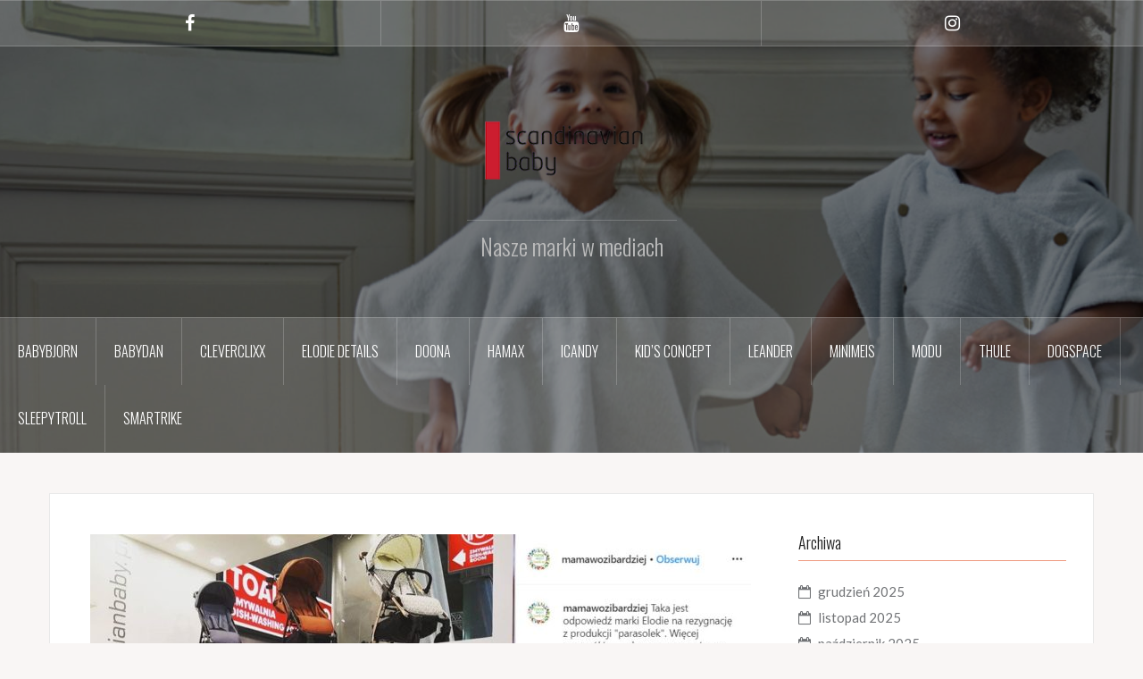

--- FILE ---
content_type: text/html; charset=UTF-8
request_url: http://scandinavianbaby.media/mamawozibardziej-02-2020-elodie-details-mondo-wozek-spacerowy-premiera-targow-kids-time-2020/
body_size: 10558
content:
<!DOCTYPE html>
<html lang="pl-PL">
<head>
<meta charset="UTF-8">
<meta name="viewport" content="width=device-width, initial-scale=1">
<link rel="profile" href="http://gmpg.org/xfn/11">
<link rel="pingback" href="http://scandinavianbaby.media/xmlrpc.php">
<link rel="shortcut icon" href="http://scandinavianbaby.media/wp-content/uploads/2018/11/logo_scaninavianbaby_dobre.jpg" />

<title>mamawozibardziej &#8211; 02.2020 &#8211; Elodie Details &#8211; MONDO &#8211; wózek spacerowy &#8211; premiera targów Kid&#8217;s Time 2020</title>
<meta name='robots' content='max-image-preview:large' />
<link rel='dns-prefetch' href='//fonts.googleapis.com' />
<link rel="alternate" type="application/rss+xml" title=" &raquo; Kanał z wpisami" href="http://scandinavianbaby.media/feed/" />
<link rel="alternate" type="application/rss+xml" title=" &raquo; Kanał z komentarzami" href="http://scandinavianbaby.media/comments/feed/" />
<link rel="alternate" type="application/rss+xml" title=" &raquo; mamawozibardziej &#8211; 02.2020 &#8211; Elodie Details &#8211; MONDO &#8211; wózek spacerowy &#8211; premiera targów Kid&#8217;s Time 2020 Kanał z komentarzami" href="http://scandinavianbaby.media/mamawozibardziej-02-2020-elodie-details-mondo-wozek-spacerowy-premiera-targow-kids-time-2020/feed/" />
<script type="text/javascript">
window._wpemojiSettings = {"baseUrl":"https:\/\/s.w.org\/images\/core\/emoji\/14.0.0\/72x72\/","ext":".png","svgUrl":"https:\/\/s.w.org\/images\/core\/emoji\/14.0.0\/svg\/","svgExt":".svg","source":{"concatemoji":"http:\/\/scandinavianbaby.media\/wp-includes\/js\/wp-emoji-release.min.js?ver=6.3.7"}};
/*! This file is auto-generated */
!function(i,n){var o,s,e;function c(e){try{var t={supportTests:e,timestamp:(new Date).valueOf()};sessionStorage.setItem(o,JSON.stringify(t))}catch(e){}}function p(e,t,n){e.clearRect(0,0,e.canvas.width,e.canvas.height),e.fillText(t,0,0);var t=new Uint32Array(e.getImageData(0,0,e.canvas.width,e.canvas.height).data),r=(e.clearRect(0,0,e.canvas.width,e.canvas.height),e.fillText(n,0,0),new Uint32Array(e.getImageData(0,0,e.canvas.width,e.canvas.height).data));return t.every(function(e,t){return e===r[t]})}function u(e,t,n){switch(t){case"flag":return n(e,"\ud83c\udff3\ufe0f\u200d\u26a7\ufe0f","\ud83c\udff3\ufe0f\u200b\u26a7\ufe0f")?!1:!n(e,"\ud83c\uddfa\ud83c\uddf3","\ud83c\uddfa\u200b\ud83c\uddf3")&&!n(e,"\ud83c\udff4\udb40\udc67\udb40\udc62\udb40\udc65\udb40\udc6e\udb40\udc67\udb40\udc7f","\ud83c\udff4\u200b\udb40\udc67\u200b\udb40\udc62\u200b\udb40\udc65\u200b\udb40\udc6e\u200b\udb40\udc67\u200b\udb40\udc7f");case"emoji":return!n(e,"\ud83e\udef1\ud83c\udffb\u200d\ud83e\udef2\ud83c\udfff","\ud83e\udef1\ud83c\udffb\u200b\ud83e\udef2\ud83c\udfff")}return!1}function f(e,t,n){var r="undefined"!=typeof WorkerGlobalScope&&self instanceof WorkerGlobalScope?new OffscreenCanvas(300,150):i.createElement("canvas"),a=r.getContext("2d",{willReadFrequently:!0}),o=(a.textBaseline="top",a.font="600 32px Arial",{});return e.forEach(function(e){o[e]=t(a,e,n)}),o}function t(e){var t=i.createElement("script");t.src=e,t.defer=!0,i.head.appendChild(t)}"undefined"!=typeof Promise&&(o="wpEmojiSettingsSupports",s=["flag","emoji"],n.supports={everything:!0,everythingExceptFlag:!0},e=new Promise(function(e){i.addEventListener("DOMContentLoaded",e,{once:!0})}),new Promise(function(t){var n=function(){try{var e=JSON.parse(sessionStorage.getItem(o));if("object"==typeof e&&"number"==typeof e.timestamp&&(new Date).valueOf()<e.timestamp+604800&&"object"==typeof e.supportTests)return e.supportTests}catch(e){}return null}();if(!n){if("undefined"!=typeof Worker&&"undefined"!=typeof OffscreenCanvas&&"undefined"!=typeof URL&&URL.createObjectURL&&"undefined"!=typeof Blob)try{var e="postMessage("+f.toString()+"("+[JSON.stringify(s),u.toString(),p.toString()].join(",")+"));",r=new Blob([e],{type:"text/javascript"}),a=new Worker(URL.createObjectURL(r),{name:"wpTestEmojiSupports"});return void(a.onmessage=function(e){c(n=e.data),a.terminate(),t(n)})}catch(e){}c(n=f(s,u,p))}t(n)}).then(function(e){for(var t in e)n.supports[t]=e[t],n.supports.everything=n.supports.everything&&n.supports[t],"flag"!==t&&(n.supports.everythingExceptFlag=n.supports.everythingExceptFlag&&n.supports[t]);n.supports.everythingExceptFlag=n.supports.everythingExceptFlag&&!n.supports.flag,n.DOMReady=!1,n.readyCallback=function(){n.DOMReady=!0}}).then(function(){return e}).then(function(){var e;n.supports.everything||(n.readyCallback(),(e=n.source||{}).concatemoji?t(e.concatemoji):e.wpemoji&&e.twemoji&&(t(e.twemoji),t(e.wpemoji)))}))}((window,document),window._wpemojiSettings);
</script>
<style type="text/css">
img.wp-smiley,
img.emoji {
	display: inline !important;
	border: none !important;
	box-shadow: none !important;
	height: 1em !important;
	width: 1em !important;
	margin: 0 0.07em !important;
	vertical-align: -0.1em !important;
	background: none !important;
	padding: 0 !important;
}
</style>
	<link rel='stylesheet' id='oria-bootstrap-css' href='http://scandinavianbaby.media/wp-content/themes/oria/css/bootstrap/bootstrap.min.css?ver=1' type='text/css' media='all' />
<link rel='stylesheet' id='wp-block-library-css' href='http://scandinavianbaby.media/wp-includes/css/dist/block-library/style.min.css?ver=6.3.7' type='text/css' media='all' />
<style id='classic-theme-styles-inline-css' type='text/css'>
/*! This file is auto-generated */
.wp-block-button__link{color:#fff;background-color:#32373c;border-radius:9999px;box-shadow:none;text-decoration:none;padding:calc(.667em + 2px) calc(1.333em + 2px);font-size:1.125em}.wp-block-file__button{background:#32373c;color:#fff;text-decoration:none}
</style>
<style id='global-styles-inline-css' type='text/css'>
body{--wp--preset--color--black: #000000;--wp--preset--color--cyan-bluish-gray: #abb8c3;--wp--preset--color--white: #ffffff;--wp--preset--color--pale-pink: #f78da7;--wp--preset--color--vivid-red: #cf2e2e;--wp--preset--color--luminous-vivid-orange: #ff6900;--wp--preset--color--luminous-vivid-amber: #fcb900;--wp--preset--color--light-green-cyan: #7bdcb5;--wp--preset--color--vivid-green-cyan: #00d084;--wp--preset--color--pale-cyan-blue: #8ed1fc;--wp--preset--color--vivid-cyan-blue: #0693e3;--wp--preset--color--vivid-purple: #9b51e0;--wp--preset--gradient--vivid-cyan-blue-to-vivid-purple: linear-gradient(135deg,rgba(6,147,227,1) 0%,rgb(155,81,224) 100%);--wp--preset--gradient--light-green-cyan-to-vivid-green-cyan: linear-gradient(135deg,rgb(122,220,180) 0%,rgb(0,208,130) 100%);--wp--preset--gradient--luminous-vivid-amber-to-luminous-vivid-orange: linear-gradient(135deg,rgba(252,185,0,1) 0%,rgba(255,105,0,1) 100%);--wp--preset--gradient--luminous-vivid-orange-to-vivid-red: linear-gradient(135deg,rgba(255,105,0,1) 0%,rgb(207,46,46) 100%);--wp--preset--gradient--very-light-gray-to-cyan-bluish-gray: linear-gradient(135deg,rgb(238,238,238) 0%,rgb(169,184,195) 100%);--wp--preset--gradient--cool-to-warm-spectrum: linear-gradient(135deg,rgb(74,234,220) 0%,rgb(151,120,209) 20%,rgb(207,42,186) 40%,rgb(238,44,130) 60%,rgb(251,105,98) 80%,rgb(254,248,76) 100%);--wp--preset--gradient--blush-light-purple: linear-gradient(135deg,rgb(255,206,236) 0%,rgb(152,150,240) 100%);--wp--preset--gradient--blush-bordeaux: linear-gradient(135deg,rgb(254,205,165) 0%,rgb(254,45,45) 50%,rgb(107,0,62) 100%);--wp--preset--gradient--luminous-dusk: linear-gradient(135deg,rgb(255,203,112) 0%,rgb(199,81,192) 50%,rgb(65,88,208) 100%);--wp--preset--gradient--pale-ocean: linear-gradient(135deg,rgb(255,245,203) 0%,rgb(182,227,212) 50%,rgb(51,167,181) 100%);--wp--preset--gradient--electric-grass: linear-gradient(135deg,rgb(202,248,128) 0%,rgb(113,206,126) 100%);--wp--preset--gradient--midnight: linear-gradient(135deg,rgb(2,3,129) 0%,rgb(40,116,252) 100%);--wp--preset--font-size--small: 13px;--wp--preset--font-size--medium: 20px;--wp--preset--font-size--large: 36px;--wp--preset--font-size--x-large: 42px;--wp--preset--spacing--20: 0.44rem;--wp--preset--spacing--30: 0.67rem;--wp--preset--spacing--40: 1rem;--wp--preset--spacing--50: 1.5rem;--wp--preset--spacing--60: 2.25rem;--wp--preset--spacing--70: 3.38rem;--wp--preset--spacing--80: 5.06rem;--wp--preset--shadow--natural: 6px 6px 9px rgba(0, 0, 0, 0.2);--wp--preset--shadow--deep: 12px 12px 50px rgba(0, 0, 0, 0.4);--wp--preset--shadow--sharp: 6px 6px 0px rgba(0, 0, 0, 0.2);--wp--preset--shadow--outlined: 6px 6px 0px -3px rgba(255, 255, 255, 1), 6px 6px rgba(0, 0, 0, 1);--wp--preset--shadow--crisp: 6px 6px 0px rgba(0, 0, 0, 1);}:where(.is-layout-flex){gap: 0.5em;}:where(.is-layout-grid){gap: 0.5em;}body .is-layout-flow > .alignleft{float: left;margin-inline-start: 0;margin-inline-end: 2em;}body .is-layout-flow > .alignright{float: right;margin-inline-start: 2em;margin-inline-end: 0;}body .is-layout-flow > .aligncenter{margin-left: auto !important;margin-right: auto !important;}body .is-layout-constrained > .alignleft{float: left;margin-inline-start: 0;margin-inline-end: 2em;}body .is-layout-constrained > .alignright{float: right;margin-inline-start: 2em;margin-inline-end: 0;}body .is-layout-constrained > .aligncenter{margin-left: auto !important;margin-right: auto !important;}body .is-layout-constrained > :where(:not(.alignleft):not(.alignright):not(.alignfull)){max-width: var(--wp--style--global--content-size);margin-left: auto !important;margin-right: auto !important;}body .is-layout-constrained > .alignwide{max-width: var(--wp--style--global--wide-size);}body .is-layout-flex{display: flex;}body .is-layout-flex{flex-wrap: wrap;align-items: center;}body .is-layout-flex > *{margin: 0;}body .is-layout-grid{display: grid;}body .is-layout-grid > *{margin: 0;}:where(.wp-block-columns.is-layout-flex){gap: 2em;}:where(.wp-block-columns.is-layout-grid){gap: 2em;}:where(.wp-block-post-template.is-layout-flex){gap: 1.25em;}:where(.wp-block-post-template.is-layout-grid){gap: 1.25em;}.has-black-color{color: var(--wp--preset--color--black) !important;}.has-cyan-bluish-gray-color{color: var(--wp--preset--color--cyan-bluish-gray) !important;}.has-white-color{color: var(--wp--preset--color--white) !important;}.has-pale-pink-color{color: var(--wp--preset--color--pale-pink) !important;}.has-vivid-red-color{color: var(--wp--preset--color--vivid-red) !important;}.has-luminous-vivid-orange-color{color: var(--wp--preset--color--luminous-vivid-orange) !important;}.has-luminous-vivid-amber-color{color: var(--wp--preset--color--luminous-vivid-amber) !important;}.has-light-green-cyan-color{color: var(--wp--preset--color--light-green-cyan) !important;}.has-vivid-green-cyan-color{color: var(--wp--preset--color--vivid-green-cyan) !important;}.has-pale-cyan-blue-color{color: var(--wp--preset--color--pale-cyan-blue) !important;}.has-vivid-cyan-blue-color{color: var(--wp--preset--color--vivid-cyan-blue) !important;}.has-vivid-purple-color{color: var(--wp--preset--color--vivid-purple) !important;}.has-black-background-color{background-color: var(--wp--preset--color--black) !important;}.has-cyan-bluish-gray-background-color{background-color: var(--wp--preset--color--cyan-bluish-gray) !important;}.has-white-background-color{background-color: var(--wp--preset--color--white) !important;}.has-pale-pink-background-color{background-color: var(--wp--preset--color--pale-pink) !important;}.has-vivid-red-background-color{background-color: var(--wp--preset--color--vivid-red) !important;}.has-luminous-vivid-orange-background-color{background-color: var(--wp--preset--color--luminous-vivid-orange) !important;}.has-luminous-vivid-amber-background-color{background-color: var(--wp--preset--color--luminous-vivid-amber) !important;}.has-light-green-cyan-background-color{background-color: var(--wp--preset--color--light-green-cyan) !important;}.has-vivid-green-cyan-background-color{background-color: var(--wp--preset--color--vivid-green-cyan) !important;}.has-pale-cyan-blue-background-color{background-color: var(--wp--preset--color--pale-cyan-blue) !important;}.has-vivid-cyan-blue-background-color{background-color: var(--wp--preset--color--vivid-cyan-blue) !important;}.has-vivid-purple-background-color{background-color: var(--wp--preset--color--vivid-purple) !important;}.has-black-border-color{border-color: var(--wp--preset--color--black) !important;}.has-cyan-bluish-gray-border-color{border-color: var(--wp--preset--color--cyan-bluish-gray) !important;}.has-white-border-color{border-color: var(--wp--preset--color--white) !important;}.has-pale-pink-border-color{border-color: var(--wp--preset--color--pale-pink) !important;}.has-vivid-red-border-color{border-color: var(--wp--preset--color--vivid-red) !important;}.has-luminous-vivid-orange-border-color{border-color: var(--wp--preset--color--luminous-vivid-orange) !important;}.has-luminous-vivid-amber-border-color{border-color: var(--wp--preset--color--luminous-vivid-amber) !important;}.has-light-green-cyan-border-color{border-color: var(--wp--preset--color--light-green-cyan) !important;}.has-vivid-green-cyan-border-color{border-color: var(--wp--preset--color--vivid-green-cyan) !important;}.has-pale-cyan-blue-border-color{border-color: var(--wp--preset--color--pale-cyan-blue) !important;}.has-vivid-cyan-blue-border-color{border-color: var(--wp--preset--color--vivid-cyan-blue) !important;}.has-vivid-purple-border-color{border-color: var(--wp--preset--color--vivid-purple) !important;}.has-vivid-cyan-blue-to-vivid-purple-gradient-background{background: var(--wp--preset--gradient--vivid-cyan-blue-to-vivid-purple) !important;}.has-light-green-cyan-to-vivid-green-cyan-gradient-background{background: var(--wp--preset--gradient--light-green-cyan-to-vivid-green-cyan) !important;}.has-luminous-vivid-amber-to-luminous-vivid-orange-gradient-background{background: var(--wp--preset--gradient--luminous-vivid-amber-to-luminous-vivid-orange) !important;}.has-luminous-vivid-orange-to-vivid-red-gradient-background{background: var(--wp--preset--gradient--luminous-vivid-orange-to-vivid-red) !important;}.has-very-light-gray-to-cyan-bluish-gray-gradient-background{background: var(--wp--preset--gradient--very-light-gray-to-cyan-bluish-gray) !important;}.has-cool-to-warm-spectrum-gradient-background{background: var(--wp--preset--gradient--cool-to-warm-spectrum) !important;}.has-blush-light-purple-gradient-background{background: var(--wp--preset--gradient--blush-light-purple) !important;}.has-blush-bordeaux-gradient-background{background: var(--wp--preset--gradient--blush-bordeaux) !important;}.has-luminous-dusk-gradient-background{background: var(--wp--preset--gradient--luminous-dusk) !important;}.has-pale-ocean-gradient-background{background: var(--wp--preset--gradient--pale-ocean) !important;}.has-electric-grass-gradient-background{background: var(--wp--preset--gradient--electric-grass) !important;}.has-midnight-gradient-background{background: var(--wp--preset--gradient--midnight) !important;}.has-small-font-size{font-size: var(--wp--preset--font-size--small) !important;}.has-medium-font-size{font-size: var(--wp--preset--font-size--medium) !important;}.has-large-font-size{font-size: var(--wp--preset--font-size--large) !important;}.has-x-large-font-size{font-size: var(--wp--preset--font-size--x-large) !important;}
.wp-block-navigation a:where(:not(.wp-element-button)){color: inherit;}
:where(.wp-block-post-template.is-layout-flex){gap: 1.25em;}:where(.wp-block-post-template.is-layout-grid){gap: 1.25em;}
:where(.wp-block-columns.is-layout-flex){gap: 2em;}:where(.wp-block-columns.is-layout-grid){gap: 2em;}
.wp-block-pullquote{font-size: 1.5em;line-height: 1.6;}
</style>
<link rel='stylesheet' id='oria-style-css' href='http://scandinavianbaby.media/wp-content/themes/oria/style.css?ver=6.3.7' type='text/css' media='all' />
<style id='oria-style-inline-css' type='text/css'>
body, .widget a { color:#717376}
.site-title a, .site-title a:hover { color:#fff}
.site-description { color:#bbb}
.site-logo { max-width:195px; }
.site-branding { padding-top:65px;padding-bottom:65px; }
.site-title { font-size:34px; }
.site-description { font-size:26px; }
h1 { font-size:25px; }
h2 { font-size:26px; }
h6 { font-size:11px; }
body { font-size:15px; }

</style>
<link rel='stylesheet' id='oria-body-fonts-css' href='//fonts.googleapis.com/css?family=Lato%3A400%2C700%2C400italic%2C700italic&#038;ver=6.3.7' type='text/css' media='all' />
<link rel='stylesheet' id='oria-headings-fonts-css' href='//fonts.googleapis.com/css?family=Oswald%3A300%2C700&#038;ver=6.3.7' type='text/css' media='all' />
<link rel='stylesheet' id='oria-fontawesome-css' href='http://scandinavianbaby.media/wp-content/themes/oria/fonts/font-awesome.min.css?ver=6.3.7' type='text/css' media='all' />
<script type='text/javascript' src='http://scandinavianbaby.media/wp-includes/js/jquery/jquery.min.js?ver=3.7.0' id='jquery-core-js'></script>
<script type='text/javascript' src='http://scandinavianbaby.media/wp-includes/js/jquery/jquery-migrate.min.js?ver=3.4.1' id='jquery-migrate-js'></script>
<script type='text/javascript' src='http://scandinavianbaby.media/wp-content/themes/oria/js/jquery.fitvids.js?ver=1' id='oria-fitvids-js'></script>
<script type='text/javascript' src='http://scandinavianbaby.media/wp-content/themes/oria/js/jquery.slicknav.min.js?ver=1' id='oria-slicknav-js'></script>
<script type='text/javascript' src='http://scandinavianbaby.media/wp-content/themes/oria/js/parallax.min.js?ver=1' id='oria-parallax-js'></script>
<script type='text/javascript' src='http://scandinavianbaby.media/wp-content/themes/oria/js/scripts.js?ver=1' id='oria-scripts-js'></script>
<script type='text/javascript' src='http://scandinavianbaby.media/wp-includes/js/imagesloaded.min.js?ver=4.1.4' id='imagesloaded-js'></script>
<script type='text/javascript' src='http://scandinavianbaby.media/wp-includes/js/masonry.min.js?ver=4.2.2' id='masonry-js'></script>
<script type='text/javascript' src='http://scandinavianbaby.media/wp-content/themes/oria/js/imagesloaded.pkgd.min.js?ver=1' id='oria-imagesloaded-js'></script>
<script type='text/javascript' src='http://scandinavianbaby.media/wp-content/themes/oria/js/masonry-init.js?ver=1' id='oria-masonry-init-js'></script>
<script type='text/javascript' src='http://scandinavianbaby.media/wp-content/themes/oria/js/owl.carousel.min.js?ver=1' id='oria-owl-script-js'></script>
<script type='text/javascript' id='oria-slider-init-js-extra'>
/* <![CDATA[ */
var sliderOptions = {"slideshowspeed":"4000"};
/* ]]> */
</script>
<script type='text/javascript' src='http://scandinavianbaby.media/wp-content/themes/oria/js/slider-init.js?ver=1' id='oria-slider-init-js'></script>
<link rel="https://api.w.org/" href="http://scandinavianbaby.media/wp-json/" /><link rel="alternate" type="application/json" href="http://scandinavianbaby.media/wp-json/wp/v2/posts/3163" /><link rel="EditURI" type="application/rsd+xml" title="RSD" href="http://scandinavianbaby.media/xmlrpc.php?rsd" />
<meta name="generator" content="WordPress 6.3.7" />
<link rel="canonical" href="http://scandinavianbaby.media/mamawozibardziej-02-2020-elodie-details-mondo-wozek-spacerowy-premiera-targow-kids-time-2020/" />
<link rel='shortlink' href='http://scandinavianbaby.media/?p=3163' />
<link rel="alternate" type="application/json+oembed" href="http://scandinavianbaby.media/wp-json/oembed/1.0/embed?url=http%3A%2F%2Fscandinavianbaby.media%2Fmamawozibardziej-02-2020-elodie-details-mondo-wozek-spacerowy-premiera-targow-kids-time-2020%2F" />
<link rel="alternate" type="text/xml+oembed" href="http://scandinavianbaby.media/wp-json/oembed/1.0/embed?url=http%3A%2F%2Fscandinavianbaby.media%2Fmamawozibardziej-02-2020-elodie-details-mondo-wozek-spacerowy-premiera-targow-kids-time-2020%2F&#038;format=xml" />
<!--[if lt IE 9]>
<script src="http://scandinavianbaby.media/wp-content/themes/oria/js/html5shiv.js"></script>
<![endif]-->
		<style type="text/css">
			.site-header {
				background-image: url(http://scandinavianbaby.media/wp-content/uploads/2024/02/cropped-7333222020789-70655202102NA-Bath-Poncho-Vanilla-White-LP-3-1.jpg);
			}
		</style>
		<link rel="icon" href="http://scandinavianbaby.media/wp-content/uploads/2018/11/cropped-logo_1_big-32x32.png" sizes="32x32" />
<link rel="icon" href="http://scandinavianbaby.media/wp-content/uploads/2018/11/cropped-logo_1_big-192x192.png" sizes="192x192" />
<link rel="apple-touch-icon" href="http://scandinavianbaby.media/wp-content/uploads/2018/11/cropped-logo_1_big-180x180.png" />
<meta name="msapplication-TileImage" content="http://scandinavianbaby.media/wp-content/uploads/2018/11/cropped-logo_1_big-270x270.png" />
</head>

<body class="post-template-default single single-post postid-3163 single-format-standard group-blog">


<div id="page" class="hfeed site">
	<a class="skip-link screen-reader-text" href="#content">Przejdź do treści</a>

	<header id="masthead" class="site-header" role="banner">

		<div class="top-bar clearfix no-toggle">
						<nav class="social-navigation clearfix">
				<div class="menu-social-links-container"><ul id="menu-social-links" class="menu clearfix"><li id="menu-item-365" class="menu-item menu-item-type-custom menu-item-object-custom menu-item-365"><a href="https://pl-pl.facebook.com/SCANDINAVIANBABY/"><span class="screen-reader-text">Facebook</span></a></li>
<li id="menu-item-366" class="menu-item menu-item-type-custom menu-item-object-custom menu-item-366"><a href="https://www.youtube.com/user/ScandinavianBaby/videos"><span class="screen-reader-text">Youtube</span></a></li>
<li id="menu-item-367" class="menu-item menu-item-type-custom menu-item-object-custom menu-item-367"><a href="https://www.instagram.com/scandinavianbaby/"><span class="screen-reader-text">Instagram</span></a></li>
</ul></div>			</nav>
					
					</div>

		<div class="container">
			<div class="site-branding">
				<a href="http://scandinavianbaby.media/" title=""><img class="site-logo show-title" src="http://scandinavianbaby.media/wp-content/uploads/2018/11/logo_1_big.png" alt="" /></a><h1 class="site-title"><a href="http://scandinavianbaby.media/" rel="home"></a></h1><h2 class="site-description">Nasze marki w mediach</h2>			</div><!-- .site-branding -->
		</div>

		<nav id="site-navigation" class="main-navigation" role="navigation">
			<div class="menu-main-container"><ul id="primary-menu" class="menu clearfix"><li id="menu-item-1128" class="menu-item menu-item-type-taxonomy menu-item-object-category menu-item-1128"><a href="http://scandinavianbaby.media/category/babybjorn/">BabyBjorn</a></li>
<li id="menu-item-1130" class="menu-item menu-item-type-taxonomy menu-item-object-category menu-item-1130"><a href="http://scandinavianbaby.media/category/babydan/">BabyDan</a></li>
<li id="menu-item-20652" class="menu-item menu-item-type-taxonomy menu-item-object-category menu-item-20652"><a href="http://scandinavianbaby.media/category/cleverclixx/">Cleverclixx</a></li>
<li id="menu-item-1127" class="menu-item menu-item-type-taxonomy menu-item-object-category current-post-ancestor current-menu-parent current-post-parent menu-item-1127"><a href="http://scandinavianbaby.media/category/elodiedetails/">Elodie Details</a></li>
<li id="menu-item-26111" class="menu-item menu-item-type-taxonomy menu-item-object-category menu-item-26111"><a href="http://scandinavianbaby.media/category/doona/">Doona</a></li>
<li id="menu-item-19870" class="menu-item menu-item-type-taxonomy menu-item-object-category menu-item-19870"><a href="http://scandinavianbaby.media/category/hamax/">Hamax</a></li>
<li id="menu-item-13188" class="menu-item menu-item-type-taxonomy menu-item-object-category menu-item-13188"><a href="http://scandinavianbaby.media/category/icandy/">iCandy</a></li>
<li id="menu-item-13189" class="menu-item menu-item-type-taxonomy menu-item-object-category menu-item-13189"><a href="http://scandinavianbaby.media/category/kids-concept/">Kid&#8217;s Concept</a></li>
<li id="menu-item-10146" class="menu-item menu-item-type-taxonomy menu-item-object-category menu-item-10146"><a href="http://scandinavianbaby.media/category/leander/">LEANDER</a></li>
<li id="menu-item-10657" class="menu-item menu-item-type-taxonomy menu-item-object-category menu-item-10657"><a href="http://scandinavianbaby.media/category/minimeis/">MiniMeis</a></li>
<li id="menu-item-6927" class="menu-item menu-item-type-taxonomy menu-item-object-category menu-item-6927"><a href="http://scandinavianbaby.media/category/modu/">MODU</a></li>
<li id="menu-item-1126" class="menu-item menu-item-type-taxonomy menu-item-object-category menu-item-1126"><a href="http://scandinavianbaby.media/category/thule/">Thule</a></li>
<li id="menu-item-11666" class="menu-item menu-item-type-taxonomy menu-item-object-category menu-item-11666"><a href="http://scandinavianbaby.media/category/dogspace/">DogSpace</a></li>
<li id="menu-item-19006" class="menu-item menu-item-type-taxonomy menu-item-object-category menu-item-19006"><a href="http://scandinavianbaby.media/category/sleepytroll/">Sleepytroll</a></li>
<li id="menu-item-20577" class="menu-item menu-item-type-taxonomy menu-item-object-category menu-item-20577"><a href="http://scandinavianbaby.media/category/smartrike/">smarTrike</a></li>
</ul></div>		</nav><!-- #site-navigation -->
		<nav class="mobile-nav">
    </nav>
	</header><!-- #masthead -->
	
	
	<div id="content" class="site-content clearfix">
				<div class="container content-wrapper">
		
	<div id="primary" class="content-area">
		<main id="main" class="site-main" role="main">

		
			
<article id="post-3163" class="post-3163 post type-post status-publish format-standard has-post-thumbnail hentry category-elodiedetails tag-elodie-details tag-elodie-details-mondo tag-elodie-details-mondo-2020 tag-elodie-details-mondo-dla-dziecka tag-elodie-details-mondo-wozek tag-elodie-details-spacerowka-mondo tag-elodie-details-wozek-mondo tag-elodie-details-wozek-spacerowy tag-elodie-mondo-wozek tag-wozek-spacerowy-elodie-details tag-wozek-spacerowy-elodie-details-stockholm-stroller-3-0">

			<div class="single-thumb">
			<img width="740" height="374" src="http://scandinavianbaby.media/wp-content/uploads/2020/02/mamawozibardziej_mondo-740x374.jpg" class="attachment-oria-large-thumb size-oria-large-thumb wp-post-image" alt="" decoding="async" fetchpriority="high" srcset="http://scandinavianbaby.media/wp-content/uploads/2020/02/mamawozibardziej_mondo-740x374.jpg 740w, http://scandinavianbaby.media/wp-content/uploads/2020/02/mamawozibardziej_mondo-300x151.jpg 300w, http://scandinavianbaby.media/wp-content/uploads/2020/02/mamawozibardziej_mondo-1024x517.jpg 1024w, http://scandinavianbaby.media/wp-content/uploads/2020/02/mamawozibardziej_mondo-768x388.jpg 768w, http://scandinavianbaby.media/wp-content/uploads/2020/02/mamawozibardziej_mondo-520x262.jpg 520w, http://scandinavianbaby.media/wp-content/uploads/2020/02/mamawozibardziej_mondo.jpg 1155w" sizes="(max-width: 740px) 100vw, 740px" />		</div>
		
	<header class="entry-header">
		<h1 class="entry-title">mamawozibardziej &#8211; 02.2020 &#8211; Elodie Details &#8211; MONDO &#8211; wózek spacerowy &#8211; premiera targów Kid&#8217;s Time 2020</h1>
			</header><!-- .entry-header -->

	<div class="entry-content">
		
<p>Autor: <a rel="noreferrer noopener" href="https://www.instagram.com/mamawozibardziej/" target="_blank">mamawozibardziej </a>-Ewelina Filarowska<br>Produkt: <a rel="noreferrer noopener" aria-label="Elodie Details (otwiera się na nowej zakładce)" href="https://scandinavianbaby.pl/pol_n_Elodie-Details-210.html" target="_blank">Elodie Details</a><br>Data: 20.02.2020    <br>URL:  <a href="https://www.instagram.com/p/B8y0GEJl_ma/">https://www.instagram.com/p/B8y0GEJl_ma/</a> </p>
			</div><!-- .entry-content -->

	</article><!-- #post-## -->

			
	<nav class="navigation post-navigation" aria-label="Wpisy">
		<h2 class="screen-reader-text">Nawigacja wpisu</h2>
		<div class="nav-links"><div class="nav-previous"><a href="http://scandinavianbaby.media/targi-kielce-kids-time-2020-02-2020-wozek-spacerowy-thule-spring-najlepszy-wozek-na-targach/" rel="prev">Targi Kielce Kid&#8217;s Time 2020 &#8211; 02.2020 &#8211; Wózek spacerowy Thule Spring &#8211; najlepszy wózek na targach!</a></div><div class="nav-next"><a href="http://scandinavianbaby.media/majobiega-biegajacy-tata-02-2020-tata-i-syn-przygotowania-do-wspolnego-biegu-z-wozkiem-thule/" rel="next">Majobiega &#8211; biegający Tata &#8211; 02.2020 &#8211; Tata i syn przygotowania do wspólnego biegu z wózkiem Thule</a></div></div>
	</nav>
			
<div id="comments" class="comments-area">

	
	
	
		<div id="respond" class="comment-respond">
		<h3 id="reply-title" class="comment-reply-title">Dodaj komentarz <small><a rel="nofollow" id="cancel-comment-reply-link" href="/mamawozibardziej-02-2020-elodie-details-mondo-wozek-spacerowy-premiera-targow-kids-time-2020/#respond" style="display:none;">Anuluj pisanie odpowiedzi</a></small></h3><form action="http://scandinavianbaby.media/wp-comments-post.php" method="post" id="commentform" class="comment-form" novalidate><p class="comment-form-comment"><label for="comment">Komentarz <span class="required">*</span></label> <textarea id="comment" name="comment" cols="45" rows="8" maxlength="65525" required></textarea></p><p class="comment-form-author"><label for="author">Nazwa <span class="required">*</span></label> <input id="author" name="author" type="text" value="" size="30" maxlength="245" autocomplete="name" required /></p>
<p class="comment-form-email"><label for="email">E-mail <span class="required">*</span></label> <input id="email" name="email" type="email" value="" size="30" maxlength="100" autocomplete="email" required /></p>
<p class="comment-form-url"><label for="url">Witryna internetowa</label> <input id="url" name="url" type="url" value="" size="30" maxlength="200" autocomplete="url" /></p>
<p class="comment-form-cookies-consent"><input id="wp-comment-cookies-consent" name="wp-comment-cookies-consent" type="checkbox" value="yes" /> <label for="wp-comment-cookies-consent">Zapamiętaj moje dane w tej przeglądarce podczas pisania kolejnych komentarzy.</label></p>
<p class="form-submit"><input name="submit" type="submit" id="submit" class="submit" value="Opublikuj komentarz" /> <input type='hidden' name='comment_post_ID' value='3163' id='comment_post_ID' />
<input type='hidden' name='comment_parent' id='comment_parent' value='0' />
</p></form>	</div><!-- #respond -->
	
</div><!-- #comments -->

		
		</main><!-- #main -->
	</div><!-- #primary -->

	
<div id="secondary" class="widget-area no-toggle" role="complementary">
	<span class="sidebar-close"><i class="fa fa-times"></i></span>
	<aside id="archives-3" class="widget widget_archive"><h4 class="widget-title">Archiwa</h4>
			<ul>
					<li><a href='http://scandinavianbaby.media/2025/12/'>grudzień 2025</a></li>
	<li><a href='http://scandinavianbaby.media/2025/11/'>listopad 2025</a></li>
	<li><a href='http://scandinavianbaby.media/2025/10/'>październik 2025</a></li>
	<li><a href='http://scandinavianbaby.media/2025/09/'>wrzesień 2025</a></li>
	<li><a href='http://scandinavianbaby.media/2025/08/'>sierpień 2025</a></li>
	<li><a href='http://scandinavianbaby.media/2025/07/'>lipiec 2025</a></li>
	<li><a href='http://scandinavianbaby.media/2025/06/'>czerwiec 2025</a></li>
	<li><a href='http://scandinavianbaby.media/2025/05/'>maj 2025</a></li>
	<li><a href='http://scandinavianbaby.media/2025/04/'>kwiecień 2025</a></li>
	<li><a href='http://scandinavianbaby.media/2025/03/'>marzec 2025</a></li>
	<li><a href='http://scandinavianbaby.media/2025/02/'>luty 2025</a></li>
	<li><a href='http://scandinavianbaby.media/2025/01/'>styczeń 2025</a></li>
	<li><a href='http://scandinavianbaby.media/2024/12/'>grudzień 2024</a></li>
	<li><a href='http://scandinavianbaby.media/2024/11/'>listopad 2024</a></li>
	<li><a href='http://scandinavianbaby.media/2024/10/'>październik 2024</a></li>
	<li><a href='http://scandinavianbaby.media/2024/09/'>wrzesień 2024</a></li>
	<li><a href='http://scandinavianbaby.media/2024/08/'>sierpień 2024</a></li>
	<li><a href='http://scandinavianbaby.media/2024/07/'>lipiec 2024</a></li>
	<li><a href='http://scandinavianbaby.media/2024/06/'>czerwiec 2024</a></li>
	<li><a href='http://scandinavianbaby.media/2024/05/'>maj 2024</a></li>
	<li><a href='http://scandinavianbaby.media/2024/04/'>kwiecień 2024</a></li>
	<li><a href='http://scandinavianbaby.media/2024/03/'>marzec 2024</a></li>
	<li><a href='http://scandinavianbaby.media/2024/02/'>luty 2024</a></li>
	<li><a href='http://scandinavianbaby.media/2024/01/'>styczeń 2024</a></li>
	<li><a href='http://scandinavianbaby.media/2023/12/'>grudzień 2023</a></li>
	<li><a href='http://scandinavianbaby.media/2023/11/'>listopad 2023</a></li>
	<li><a href='http://scandinavianbaby.media/2023/10/'>październik 2023</a></li>
	<li><a href='http://scandinavianbaby.media/2023/09/'>wrzesień 2023</a></li>
	<li><a href='http://scandinavianbaby.media/2023/08/'>sierpień 2023</a></li>
	<li><a href='http://scandinavianbaby.media/2023/07/'>lipiec 2023</a></li>
	<li><a href='http://scandinavianbaby.media/2023/06/'>czerwiec 2023</a></li>
	<li><a href='http://scandinavianbaby.media/2023/05/'>maj 2023</a></li>
	<li><a href='http://scandinavianbaby.media/2023/03/'>marzec 2023</a></li>
	<li><a href='http://scandinavianbaby.media/2023/02/'>luty 2023</a></li>
	<li><a href='http://scandinavianbaby.media/2023/01/'>styczeń 2023</a></li>
	<li><a href='http://scandinavianbaby.media/2022/12/'>grudzień 2022</a></li>
	<li><a href='http://scandinavianbaby.media/2022/11/'>listopad 2022</a></li>
	<li><a href='http://scandinavianbaby.media/2022/10/'>październik 2022</a></li>
	<li><a href='http://scandinavianbaby.media/2022/09/'>wrzesień 2022</a></li>
	<li><a href='http://scandinavianbaby.media/2022/08/'>sierpień 2022</a></li>
	<li><a href='http://scandinavianbaby.media/2022/07/'>lipiec 2022</a></li>
	<li><a href='http://scandinavianbaby.media/2022/06/'>czerwiec 2022</a></li>
	<li><a href='http://scandinavianbaby.media/2022/05/'>maj 2022</a></li>
	<li><a href='http://scandinavianbaby.media/2022/04/'>kwiecień 2022</a></li>
	<li><a href='http://scandinavianbaby.media/2022/03/'>marzec 2022</a></li>
	<li><a href='http://scandinavianbaby.media/2022/02/'>luty 2022</a></li>
	<li><a href='http://scandinavianbaby.media/2022/01/'>styczeń 2022</a></li>
	<li><a href='http://scandinavianbaby.media/2021/12/'>grudzień 2021</a></li>
	<li><a href='http://scandinavianbaby.media/2021/11/'>listopad 2021</a></li>
	<li><a href='http://scandinavianbaby.media/2021/10/'>październik 2021</a></li>
	<li><a href='http://scandinavianbaby.media/2021/09/'>wrzesień 2021</a></li>
	<li><a href='http://scandinavianbaby.media/2021/08/'>sierpień 2021</a></li>
	<li><a href='http://scandinavianbaby.media/2021/07/'>lipiec 2021</a></li>
	<li><a href='http://scandinavianbaby.media/2021/06/'>czerwiec 2021</a></li>
	<li><a href='http://scandinavianbaby.media/2021/05/'>maj 2021</a></li>
	<li><a href='http://scandinavianbaby.media/2021/04/'>kwiecień 2021</a></li>
	<li><a href='http://scandinavianbaby.media/2021/03/'>marzec 2021</a></li>
	<li><a href='http://scandinavianbaby.media/2021/02/'>luty 2021</a></li>
	<li><a href='http://scandinavianbaby.media/2021/01/'>styczeń 2021</a></li>
	<li><a href='http://scandinavianbaby.media/2020/12/'>grudzień 2020</a></li>
	<li><a href='http://scandinavianbaby.media/2020/11/'>listopad 2020</a></li>
	<li><a href='http://scandinavianbaby.media/2020/10/'>październik 2020</a></li>
	<li><a href='http://scandinavianbaby.media/2020/09/'>wrzesień 2020</a></li>
	<li><a href='http://scandinavianbaby.media/2020/08/'>sierpień 2020</a></li>
	<li><a href='http://scandinavianbaby.media/2020/07/'>lipiec 2020</a></li>
	<li><a href='http://scandinavianbaby.media/2020/06/'>czerwiec 2020</a></li>
	<li><a href='http://scandinavianbaby.media/2020/05/'>maj 2020</a></li>
	<li><a href='http://scandinavianbaby.media/2020/04/'>kwiecień 2020</a></li>
	<li><a href='http://scandinavianbaby.media/2020/03/'>marzec 2020</a></li>
	<li><a href='http://scandinavianbaby.media/2020/02/'>luty 2020</a></li>
	<li><a href='http://scandinavianbaby.media/2020/01/'>styczeń 2020</a></li>
	<li><a href='http://scandinavianbaby.media/2019/12/'>grudzień 2019</a></li>
	<li><a href='http://scandinavianbaby.media/2019/11/'>listopad 2019</a></li>
	<li><a href='http://scandinavianbaby.media/2019/10/'>październik 2019</a></li>
	<li><a href='http://scandinavianbaby.media/2019/09/'>wrzesień 2019</a></li>
	<li><a href='http://scandinavianbaby.media/2019/08/'>sierpień 2019</a></li>
	<li><a href='http://scandinavianbaby.media/2019/07/'>lipiec 2019</a></li>
	<li><a href='http://scandinavianbaby.media/2019/06/'>czerwiec 2019</a></li>
	<li><a href='http://scandinavianbaby.media/2019/05/'>maj 2019</a></li>
	<li><a href='http://scandinavianbaby.media/2019/04/'>kwiecień 2019</a></li>
	<li><a href='http://scandinavianbaby.media/2019/03/'>marzec 2019</a></li>
	<li><a href='http://scandinavianbaby.media/2019/02/'>luty 2019</a></li>
	<li><a href='http://scandinavianbaby.media/2019/01/'>styczeń 2019</a></li>
	<li><a href='http://scandinavianbaby.media/2018/12/'>grudzień 2018</a></li>
	<li><a href='http://scandinavianbaby.media/2018/11/'>listopad 2018</a></li>
	<li><a href='http://scandinavianbaby.media/2018/10/'>październik 2018</a></li>
	<li><a href='http://scandinavianbaby.media/2018/09/'>wrzesień 2018</a></li>
	<li><a href='http://scandinavianbaby.media/2018/08/'>sierpień 2018</a></li>
	<li><a href='http://scandinavianbaby.media/2018/07/'>lipiec 2018</a></li>
	<li><a href='http://scandinavianbaby.media/2018/06/'>czerwiec 2018</a></li>
	<li><a href='http://scandinavianbaby.media/2018/05/'>maj 2018</a></li>
	<li><a href='http://scandinavianbaby.media/2018/04/'>kwiecień 2018</a></li>
	<li><a href='http://scandinavianbaby.media/2018/03/'>marzec 2018</a></li>
	<li><a href='http://scandinavianbaby.media/2018/02/'>luty 2018</a></li>
	<li><a href='http://scandinavianbaby.media/2018/01/'>styczeń 2018</a></li>
	<li><a href='http://scandinavianbaby.media/2017/12/'>grudzień 2017</a></li>
	<li><a href='http://scandinavianbaby.media/2017/11/'>listopad 2017</a></li>
	<li><a href='http://scandinavianbaby.media/2017/10/'>październik 2017</a></li>
	<li><a href='http://scandinavianbaby.media/2017/09/'>wrzesień 2017</a></li>
	<li><a href='http://scandinavianbaby.media/2017/08/'>sierpień 2017</a></li>
	<li><a href='http://scandinavianbaby.media/2017/07/'>lipiec 2017</a></li>
	<li><a href='http://scandinavianbaby.media/2017/06/'>czerwiec 2017</a></li>
	<li><a href='http://scandinavianbaby.media/2017/04/'>kwiecień 2017</a></li>
	<li><a href='http://scandinavianbaby.media/2017/03/'>marzec 2017</a></li>
	<li><a href='http://scandinavianbaby.media/2016/11/'>listopad 2016</a></li>
	<li><a href='http://scandinavianbaby.media/2016/07/'>lipiec 2016</a></li>
			</ul>

			</aside><aside id="categories-2" class="widget widget_categories"><h4 class="widget-title">Kategorie</h4>
			<ul>
					<li class="cat-item cat-item-1050"><a href="http://scandinavianbaby.media/category/7am/">7AM</a>
</li>
	<li class="cat-item cat-item-37"><a href="http://scandinavianbaby.media/category/babybjorn/">BabyBjorn</a>
</li>
	<li class="cat-item cat-item-26"><a href="http://scandinavianbaby.media/category/babydan/">BabyDan</a>
</li>
	<li class="cat-item cat-item-1652"><a href="http://scandinavianbaby.media/category/babyzen/">BABYZEN</a>
</li>
	<li class="cat-item cat-item-414"><a href="http://scandinavianbaby.media/category/bombol/">Bombol</a>
</li>
	<li class="cat-item cat-item-21"><a href="http://scandinavianbaby.media/category/celebryci/">Celebryci</a>
</li>
	<li class="cat-item cat-item-7111"><a href="http://scandinavianbaby.media/category/cleverclixx/">Cleverclixx</a>
</li>
	<li class="cat-item cat-item-6658"><a href="http://scandinavianbaby.media/category/connetix/">Connetix</a>
</li>
	<li class="cat-item cat-item-5034"><a href="http://scandinavianbaby.media/category/dogspace/">DogSpace</a>
</li>
	<li class="cat-item cat-item-7463"><a href="http://scandinavianbaby.media/category/doona/">Doona</a>
</li>
	<li class="cat-item cat-item-13"><a href="http://scandinavianbaby.media/category/elodiedetails/">Elodie Details</a>
</li>
	<li class="cat-item cat-item-6983"><a href="http://scandinavianbaby.media/category/hamax/">Hamax</a>
</li>
	<li class="cat-item cat-item-48"><a href="http://scandinavianbaby.media/category/herobility/">Herobility</a>
</li>
	<li class="cat-item cat-item-5458"><a href="http://scandinavianbaby.media/category/icandy/">iCandy</a>
</li>
	<li class="cat-item cat-item-5455"><a href="http://scandinavianbaby.media/category/kids-concept/">Kid&#039;s Concept</a>
</li>
	<li class="cat-item cat-item-4117"><a href="http://scandinavianbaby.media/category/leander/">LEANDER</a>
</li>
	<li class="cat-item cat-item-4457"><a href="http://scandinavianbaby.media/category/minimeis/">MiniMeis</a>
</li>
	<li class="cat-item cat-item-2497"><a href="http://scandinavianbaby.media/category/modu/">MODU</a>
</li>
	<li class="cat-item cat-item-1"><a href="http://scandinavianbaby.media/category/non-classe/">Non classé</a>
</li>
	<li class="cat-item cat-item-132"><a href="http://scandinavianbaby.media/category/onas/">O nas</a>
</li>
	<li class="cat-item cat-item-4525"><a href="http://scandinavianbaby.media/category/pahoj/">PAHOJ</a>
</li>
	<li class="cat-item cat-item-471"><a href="http://scandinavianbaby.media/category/puj/">PUJ</a>
</li>
	<li class="cat-item cat-item-5614"><a href="http://scandinavianbaby.media/category/scootandride/">Scootandride</a>
</li>
	<li class="cat-item cat-item-6620"><a href="http://scandinavianbaby.media/category/sleepytroll/">Sleepytroll</a>
</li>
	<li class="cat-item cat-item-7086"><a href="http://scandinavianbaby.media/category/smartrike/">smarTrike</a>
</li>
	<li class="cat-item cat-item-15"><a href="http://scandinavianbaby.media/category/thule/">Thule</a>
</li>
	<li class="cat-item cat-item-5485"><a href="http://scandinavianbaby.media/category/yumiyay/">YumiYay</a>
</li>
			</ul>

			</aside><aside id="tag_cloud-3" class="widget widget_tag_cloud"><h4 class="widget-title">Tagi</h4><div class="tagcloud"><a href="http://scandinavianbaby.media/tag/babybjorn/" class="tag-cloud-link tag-link-38 tag-link-position-1" style="font-size: 17.037974683544pt;" aria-label="babybjorn (1&nbsp;351 elementów)">babybjorn</a>
<a href="http://scandinavianbaby.media/tag/babybjorn-lezaczek/" class="tag-cloud-link tag-link-168 tag-link-position-2" style="font-size: 13.316455696203pt;" aria-label="babybjorn leżaczek (828 elementów)">babybjorn leżaczek</a>
<a href="http://scandinavianbaby.media/tag/babybjorn-lezaczek-bujaczek/" class="tag-cloud-link tag-link-1623 tag-link-position-3" style="font-size: 9.5949367088608pt;" aria-label="babybjorn leżaczek bujaczek (510 elementów)">babybjorn leżaczek bujaczek</a>
<a href="http://scandinavianbaby.media/tag/babybjorn-lezaczek-dla-dziecka/" class="tag-cloud-link tag-link-302 tag-link-position-4" style="font-size: 10.835443037975pt;" aria-label="babybjorn leżaczek dla dziecka (604 elementy)">babybjorn leżaczek dla dziecka</a>
<a href="http://scandinavianbaby.media/tag/babybjorn-lezaczek-dla-malucha/" class="tag-cloud-link tag-link-345 tag-link-position-5" style="font-size: 10.835443037975pt;" aria-label="babybjorn leżaczek dla malucha (602 elementy)">babybjorn leżaczek dla malucha</a>
<a href="http://scandinavianbaby.media/tag/elodie-details/" class="tag-cloud-link tag-link-9 tag-link-position-6" style="font-size: 22pt;" aria-label="elodie details (2&nbsp;585 elementów)">elodie details</a>
<a href="http://scandinavianbaby.media/tag/elodie-details-mondo-dla-dziecka/" class="tag-cloud-link tag-link-1042 tag-link-position-7" style="font-size: 8.1772151898734pt;" aria-label="elodie details mondo dla dziecka (428 elementów)">elodie details mondo dla dziecka</a>
<a href="http://scandinavianbaby.media/tag/elodie-details-mondo-wozek/" class="tag-cloud-link tag-link-1039 tag-link-position-8" style="font-size: 8.1772151898734pt;" aria-label="elodie details mondo wózek (425 elementów)">elodie details mondo wózek</a>
<a href="http://scandinavianbaby.media/tag/elodie-details-wozek-mondo/" class="tag-cloud-link tag-link-1038 tag-link-position-9" style="font-size: 12.253164556962pt;" aria-label="elodie details wózek mondo (723 elementy)">elodie details wózek mondo</a>
<a href="http://scandinavianbaby.media/tag/elodie-mondo/" class="tag-cloud-link tag-link-1284 tag-link-position-10" style="font-size: 8.5316455696203pt;" aria-label="elodie mondo (445 elementów)">elodie mondo</a>
<a href="http://scandinavianbaby.media/tag/elodie-mondo-najnowsza-spacerowka/" class="tag-cloud-link tag-link-1270 tag-link-position-11" style="font-size: 8pt;" aria-label="elodie mondo najnowsza spacerówka (416 elementów)">elodie mondo najnowsza spacerówka</a>
<a href="http://scandinavianbaby.media/tag/elodie-mondo-spacerowka/" class="tag-cloud-link tag-link-1174 tag-link-position-12" style="font-size: 8.8860759493671pt;" aria-label="elodie mondo spacerówka (463 elementy)">elodie mondo spacerówka</a>
<a href="http://scandinavianbaby.media/tag/elodie-mondo-spacerowka-dla-dziecka/" class="tag-cloud-link tag-link-1269 tag-link-position-13" style="font-size: 8.7088607594937pt;" aria-label="elodie mondo spacerówka dla dziecka (459 elementów)">elodie mondo spacerówka dla dziecka</a>
<a href="http://scandinavianbaby.media/tag/elodie-mondo-wozek/" class="tag-cloud-link tag-link-1154 tag-link-position-14" style="font-size: 8.5316455696203pt;" aria-label="elodie mondo wózek (445 elementów)">elodie mondo wózek</a>
<a href="http://scandinavianbaby.media/tag/elodie-mondo-wozek-spacerowy-dla-malucha/" class="tag-cloud-link tag-link-1473 tag-link-position-15" style="font-size: 8.1772151898734pt;" aria-label="elodie mondo wózek spacerowy dla malucha (430 elementów)">elodie mondo wózek spacerowy dla malucha</a>
<a href="http://scandinavianbaby.media/tag/klocki-kreatywne-dla-dzieci-modu/" class="tag-cloud-link tag-link-2520 tag-link-position-16" style="font-size: 11.898734177215pt;" aria-label="klocki kreatywne dla dzieci modu (690 elementów)">klocki kreatywne dla dzieci modu</a>
<a href="http://scandinavianbaby.media/tag/klocki-modu/" class="tag-cloud-link tag-link-2499 tag-link-position-17" style="font-size: 12.784810126582pt;" aria-label="klocki modu (780 elementów)">klocki modu</a>
<a href="http://scandinavianbaby.media/tag/klocki-modu-dla-dzieci/" class="tag-cloud-link tag-link-2507 tag-link-position-18" style="font-size: 11.898734177215pt;" aria-label="klocki modu dla dzieci (690 elementów)">klocki modu dla dzieci</a>
<a href="http://scandinavianbaby.media/tag/leander/" class="tag-cloud-link tag-link-4118 tag-link-position-19" style="font-size: 8.5316455696203pt;" aria-label="LEANDER (449 elementów)">LEANDER</a>
<a href="http://scandinavianbaby.media/tag/leander-produkty/" class="tag-cloud-link tag-link-4179 tag-link-position-20" style="font-size: 8.5316455696203pt;" aria-label="leander produkty (447 elementów)">leander produkty</a>
<a href="http://scandinavianbaby.media/tag/lezaczek-babybjorn/" class="tag-cloud-link tag-link-167 tag-link-position-21" style="font-size: 13.139240506329pt;" aria-label="leżaczek BabyBjorn (814 elementów)">leżaczek BabyBjorn</a>
<a href="http://scandinavianbaby.media/tag/lezaczek-babybjorn-bliss/" class="tag-cloud-link tag-link-400 tag-link-position-22" style="font-size: 8.5316455696203pt;" aria-label="leżaczek babybjorn bliss (446 elementów)">leżaczek babybjorn bliss</a>
<a href="http://scandinavianbaby.media/tag/lezaczek-babybjorn-dla-dziecka/" class="tag-cloud-link tag-link-524 tag-link-position-23" style="font-size: 12.607594936709pt;" aria-label="leżaczek babybjorn dla dziecka (752 elementy)">leżaczek babybjorn dla dziecka</a>
<a href="http://scandinavianbaby.media/tag/lezaczek-babybjorn-dla-dziewczynki/" class="tag-cloud-link tag-link-1156 tag-link-position-24" style="font-size: 8.7088607594937pt;" aria-label="leżaczek babybjorn dla dziewczynki (452 elementy)">leżaczek babybjorn dla dziewczynki</a>
<a href="http://scandinavianbaby.media/tag/lezaczek-babybjorn-dla-rodzenstwa/" class="tag-cloud-link tag-link-335 tag-link-position-25" style="font-size: 12.253164556962pt;" aria-label="leżaczek BabyBjorn dla rodzeństwa (726 elementów)">leżaczek BabyBjorn dla rodzeństwa</a>
<a href="http://scandinavianbaby.media/tag/lezaczek-babybjorn-w-pokoju-dzieciecym/" class="tag-cloud-link tag-link-398 tag-link-position-26" style="font-size: 12.430379746835pt;" aria-label="leżaczek babybjorn w pokoju dziecięcym (743 elementy)">leżaczek babybjorn w pokoju dziecięcym</a>
<a href="http://scandinavianbaby.media/tag/lezaczek-babybjorn-w-pokoju-dziecka/" class="tag-cloud-link tag-link-1304 tag-link-position-27" style="font-size: 8.1772151898734pt;" aria-label="leżaczek babybjorn w pokoju dziecka (427 elementów)">leżaczek babybjorn w pokoju dziecka</a>
<a href="http://scandinavianbaby.media/tag/lezaczek-babybjorn-w-wyprawce-dla-dziecka/" class="tag-cloud-link tag-link-1260 tag-link-position-28" style="font-size: 11.189873417722pt;" aria-label="leżaczek babybjorn w wyprawce dla dziecka (634 elementy)">leżaczek babybjorn w wyprawce dla dziecka</a>
<a href="http://scandinavianbaby.media/tag/lezaczek-babybjorn-wyprawka-dziecieca/" class="tag-cloud-link tag-link-498 tag-link-position-29" style="font-size: 12.607594936709pt;" aria-label="leżaczek babybjorn wyprawka dziecięca (761 elementów)">leżaczek babybjorn wyprawka dziecięca</a>
<a href="http://scandinavianbaby.media/tag/modu/" class="tag-cloud-link tag-link-2498 tag-link-position-30" style="font-size: 12.607594936709pt;" aria-label="modu (763 elementy)">modu</a>
<a href="http://scandinavianbaby.media/tag/modu-dreamer-kit/" class="tag-cloud-link tag-link-3281 tag-link-position-31" style="font-size: 10.481012658228pt;" aria-label="modu dreamer kit (572 elementy)">modu dreamer kit</a>
<a href="http://scandinavianbaby.media/tag/modu-dystrybutor-polska/" class="tag-cloud-link tag-link-2508 tag-link-position-32" style="font-size: 12.253164556962pt;" aria-label="modu dystrybutor polska (721 elementów)">modu dystrybutor polska</a>
<a href="http://scandinavianbaby.media/tag/modu-klocki/" class="tag-cloud-link tag-link-2519 tag-link-position-33" style="font-size: 12.430379746835pt;" aria-label="modu klocki (737 elementów)">modu klocki</a>
<a href="http://scandinavianbaby.media/tag/modu-klocki-dla-dzieci/" class="tag-cloud-link tag-link-2500 tag-link-position-34" style="font-size: 12.430379746835pt;" aria-label="modu klocki dla dzieci (740 elementów)">modu klocki dla dzieci</a>
<a href="http://scandinavianbaby.media/tag/modu-klocki-na-urodziny/" class="tag-cloud-link tag-link-2517 tag-link-position-35" style="font-size: 12.075949367089pt;" aria-label="modu klocki na urodziny (701 elementów)">modu klocki na urodziny</a>
<a href="http://scandinavianbaby.media/tag/modu-kreatywne-klocki/" class="tag-cloud-link tag-link-2501 tag-link-position-36" style="font-size: 12.430379746835pt;" aria-label="modu kreatywne klocki (735 elementów)">modu kreatywne klocki</a>
<a href="http://scandinavianbaby.media/tag/modu-kreatywne-klocki-dla-dzieci/" class="tag-cloud-link tag-link-2505 tag-link-position-37" style="font-size: 12.253164556962pt;" aria-label="modu kreatywne klocki dla dzieci (727 elementów)">modu kreatywne klocki dla dzieci</a>
<a href="http://scandinavianbaby.media/tag/modu-na-prezent/" class="tag-cloud-link tag-link-2512 tag-link-position-38" style="font-size: 11.544303797468pt;" aria-label="modu na prezent (657 elementów)">modu na prezent</a>
<a href="http://scandinavianbaby.media/tag/modu-dreamer-kit-12in1-2/" class="tag-cloud-link tag-link-3430 tag-link-position-39" style="font-size: 10.126582278481pt;" aria-label="MODU – Dreamer kit 12in1 (545 elementów)">MODU – Dreamer kit 12in1</a>
<a href="http://scandinavianbaby.media/tag/modu-dreamer-kit-12in1-kreatywne-klocki-2/" class="tag-cloud-link tag-link-5132 tag-link-position-40" style="font-size: 9.9493670886076pt;" aria-label="MODU – Dreamer kit 12in1 – Kreatywne klocki (541 elementów)">MODU – Dreamer kit 12in1 – Kreatywne klocki</a>
<a href="http://scandinavianbaby.media/tag/modu-dreamer-kit-12in1-kreatywne-klocki-rozwijajace-motoryke-duza-2/" class="tag-cloud-link tag-link-3428 tag-link-position-41" style="font-size: 10.126582278481pt;" aria-label="MODU – Dreamer kit 12in1 – Kreatywne klocki rozwijające motorykę dużą (548 elementów)">MODU – Dreamer kit 12in1 – Kreatywne klocki rozwijające motorykę dużą</a>
<a href="http://scandinavianbaby.media/tag/modu-dreamer-kit-12in1-kreatywne-klocki-rozwijajace-motoryke-duza-zolty/" class="tag-cloud-link tag-link-5674 tag-link-position-42" style="font-size: 8.5316455696203pt;" aria-label="MODU – Dreamer kit 12in1 – Kreatywne klocki rozwijające motorykę dużą żółty (444 elementy)">MODU – Dreamer kit 12in1 – Kreatywne klocki rozwijające motorykę dużą żółty</a>
<a href="http://scandinavianbaby.media/tag/modu-dreamer-kit-12in1-kreatywne-klocki-rozwijajace-motoryke-duza-niebieski/" class="tag-cloud-link tag-link-5666 tag-link-position-43" style="font-size: 9.2405063291139pt;" aria-label="MODU – Dreamer kit 12in1 – Kreatywne klocki rozwijające motorykę dużą – niebieski (492 elementy)">MODU – Dreamer kit 12in1 – Kreatywne klocki rozwijające motorykę dużą – niebieski</a>
<a href="http://scandinavianbaby.media/tag/thule/" class="tag-cloud-link tag-link-5 tag-link-position-44" style="font-size: 12.784810126582pt;" aria-label="thule (783 elementy)">thule</a>
<a href="http://scandinavianbaby.media/tag/zabawa-z-klockami-modu/" class="tag-cloud-link tag-link-2515 tag-link-position-45" style="font-size: 10.658227848101pt;" aria-label="zabawa z klockami modu (582 elementy)">zabawa z klockami modu</a></div>
</aside><aside id="search-3" class="widget widget_search"><form role="search" method="get" class="search-form" action="http://scandinavianbaby.media/">
				<label>
					<span class="screen-reader-text">Szukaj:</span>
					<input type="search" class="search-field" placeholder="Szukaj &hellip;" value="" name="s" />
				</label>
				<input type="submit" class="search-submit" value="Szukaj" />
			</form></aside></div><!-- #secondary -->

		</div>
	</div><!-- #content -->

	
	<footer id="colophon" class="site-footer" role="contentinfo">
		<div class="site-info container">
			<a href="http://pl.wordpress.org/" rel="nofollow">Dumnie wspierane przez WordPressa</a><span class="sep"> | </span>Szablon: <a href="http://justfreethemes.com/oria" rel="nofollow">Oria</a> by JustFreeThemes.		</div><!-- .site-info -->
	</footer><!-- #colophon -->
</div><!-- #page -->

<script type='text/javascript' src='http://scandinavianbaby.media/wp-content/themes/oria/js/skip-link-focus-fix.js?ver=20130115' id='oria-skip-link-focus-fix-js'></script>
<script type='text/javascript' src='http://scandinavianbaby.media/wp-includes/js/comment-reply.min.js?ver=6.3.7' id='comment-reply-js'></script>

</body>
</html>
